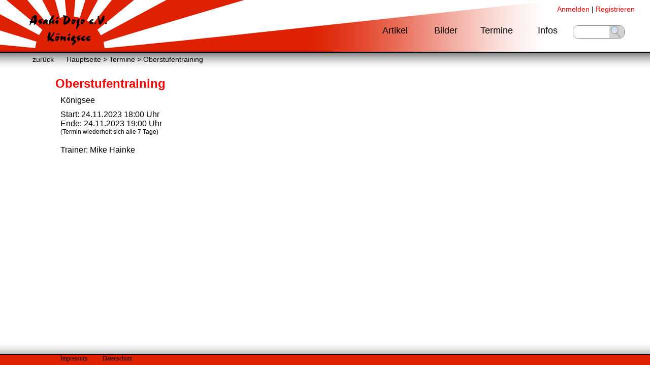

--- FILE ---
content_type: text/html; charset=UTF-8
request_url: http://www.asahidojo.de/index.php?site=4&id=129&offset=376
body_size: 1326
content:
<html>
<head>
	<meta http-equiv="content-type" content="text/html; charset=utf-8">
	<meta content="width=device-width, initial-scale=1" name="viewport">
	
	<link rel="stylesheet" type="text/css" href="css/main.css">
	<link rel="stylesheet" type="text/css" href="js/jquery-ui-timepicker-addon.css">
	<link rel="stylesheet" type="text/css" href="css/jquery-ui.min.css">
	<script src="js/jquery-1.12.3.min.js" type="text/javascript"></script>
	<script src="js/jquery-ui.min.js"></script>
	<script src="js/jquery-ui-timepicker-addon.js"></script>
	<script src="js/gallery.js"></script>
	<script src="js/tooltips.js"></script>
</head><body><div id="body_wrap"> <!-- Anfang body_wrap --><div id="header"><div id="header_caption"><a href="index.php" class="home_link">Asahi Dojo e.V. Königsee</a></div>
		<!--<div id="header_symbols">D8|u:</div>--><div id="sonne_wrap"><div id="header_sonne"></div></div><div id="login_bar"><div class="logon_user"><a href="login_form.php" class="user_menu_button">Anmelden</a> | <a href="/index.php?site=7&id=129&offset=376">Registrieren</a></div><div id="login_form" class="user_menu"><form action="/index.php?site=4&id=129&offset=376&login=1" method="post"><input type="input" name="u_name"><br><input type="password" name="u_passwort"><br><input type="submit" value="Anmelden" name="submit_login"></form></div><div id="nav_id" style="margin-top: 50px;"><ul id="nav"><li><a href="index.php?site=2">Artikel</a><ul id="nav"><li><a href="index.php?site=2&j=2013">2013</a></li><li><a href="index.php?site=2&j=2014">2014</a></li><li><a href="index.php?site=2&j=2015">2015</a></li><li><a href="index.php?site=2&j=2016">2016</a></li><li><a href="index.php?site=2&j=2017">2017</a></li><li><a href="index.php?site=2&j=2018">2018</a></li></ul></li><li><a href="index.php?site=3">Bilder</a><ul id="nav"><li><a href="index.php?site=3&j=2013">2013</a></li><li><a href="index.php?site=3&j=2014">2014</a></li><li><a href="index.php?site=3&j=2015">2015</a></li><li><a href="index.php?site=3&j=2016">2016</a></li><li><a href="index.php?site=3&j=2017">2017</a></li><li><a href="index.php?site=3&j=2018">2018</a></li></ul></li><li><a href="index.php?site=4">Termine</a></li><li><a href="index.php?site=9">Infos</a><ul id="nav"><li><a href="index.php?site=9&amp;mode=1">Unser Verein</a></li><li><a href="index.php?site=12">Downloads</a></li><li><a href="index.php?site=9&mode=2">Warum Karate?</a></li><li><a href="index.php?site=9&mode=3">Vorstand</a></li><li><a href="index.php?site=9&mode=5">Sport Pro Gesundheit – Budomotion</a></li><li><a href="index.php?site=13">Kontakt</a></li><li><a href="index.php?site=9&mode=4">Impressum</a></li><li><a href="index.php?site=9&amp;mode=6">Datenschutz</a></li></ul></li></ul><div class="searchbar"><form action="/index.php?site=14&id=129&offset=376" method="post">	<input type="text" name="s_term" value="" class="searchbar_term">
		<input type="hidden" name="s_art" value="1">
		<input type="hidden" name="s_for" value="1">
		<input type="hidden" name="s_gal" value="1">
		<input type="image" name="search" src="/res/icons/32x32_preview.png" class="searchbar_btn"></form></div></div></div><div style="clear: both"></div></div>	<div id="breadcrumb"><div class="wrap">	<div class="breadcrumb_back"><a href="/index.php?site=4">zurück</a></div>			<div class="breadcrumb_list"><a href="/index.php">Hauptseite</a> > <a href="/index.php?site=4">Termine</a> > <a href="/index.php?site=4&id=129&offset=376">Oberstufentraining</a>			</div>
				</div>
			</div>
<div id="main">
	<div class="wrap">
	<link rel="stylesheet" type="text/css" href="css/calendar.css"><div class="termin"><div class="termin_titel">Oberstufentraining</div><div class="termin_standort">Königsee</div><div class="termin_date">Start: 24.11.2023 18:00 Uhr <br>Ende: 24.11.2023 19:00 Uhr<div class="termin_serie">(Termin wiederholt sich alle 7 Tage)</div></div><div class="termin_text"></div><div class="termin_trainer">Trainer: Mike Hainke</div></div>
	</div>
<div style="clear:both"></div>
</div>

<div id="footer">
	<div id="footer_shadow"></div>
	<div class="footer_wrap">
	<div class="wrap">
	<div id="footer_text">
	<ul class="nav_footer">
		<li><a href="?site=9&mode=4">Impressum</a></li>
		<li><a href="?site=9&mode=6">Datenschutz</a></li>
	</ul>
	</div>
	</div>
	</div>
</div>
</div> <!-- Ende body_wrap -->
</body>
</html>

--- FILE ---
content_type: text/css
request_url: http://www.asahidojo.de/css/main.css
body_size: 3817
content:
@font-face
{
	font-family: "karate_chop"; src: local('karatechop'), url('karatechop.ttf')
	format('TrueType')
}

@font-face{ 
	font-family: 'ChocD';
	src: url('chocd-webfont.eot');
	src: url('chocd-webfont.eot?#iefix') format('embedded-opentype'),
	     url('chocd-webfont.woff') format('woff'),
	     url('chocd-webfont.ttf') format('truetype'),
	     url('chocd-webfont.svg#webfont') format('svg');
}


body {
	background-color: #FFFFFF;
	font-family: Verdana, Arial, SunSans-Regular, Sans-Serif;
	font-size: 14px;
	margin:0;
	padding:0;
	height: 100%;
}

.center {
	text-align: center;
}

#body_wrap {
	height: auto;
	position: absolute;
	top: 0px;
	left: 0px;
	margin: 0px;
	padding: 0px;
	width: 100%;
	min-height: 100%;
}

#header_home {
	position: relative;
	border-bottom: 2px solid black;
	/*background-image: url('../res/sonne.svg');
	background-position: left center;
	background-size: cover;
	filter: progid:DXImageTransform.Microsoft.AlphaImageLoader(src='../res/sonne.svg', sizingMethod='scale');
	-ms-filter: "progid:DXImageTransform.Microsoft.AlphaImageLoader(src='../res/sonne.svg', sizingMethod='scale')";*/
}

#header {
	position: relative;
	border-bottom: 2px solid black;
}

#header_sonne {
	height: 100%;
	width: 1080px;
	background: url('../res/sonne_gross.png');
	background-position: left bottom;
	background-repeat: no-repeat;
	position: absolute;
	top:0px;
	left:0px;
	z-index:-5;
}

#header_sonne_anim {
	height: 150%;
	width: 1080px;
	background: url('../res/sonne_gross.png');
	background-position: left bottom;
	background-repeat: no-repeat;
	position: absolute;
	top:0px;
	left:-50px;
	z-index:-5;
}
#sonne_wrap {
	position: absolute;
	height: 100%;
	width: 100%;
	overflow: hidden;
	z-index: -1;
}
#header #header_caption {
	position: absolute;
	left: 50px;
	top: 25px;
	font-family: ChocD;
	font-size: 28px;
	width: 170px;
	text-align: center;
}
#header_home #header_caption {
	position: absolute;
	left: 50px;
	top: 25px;
	font-family: ChocD;
	font-size: 48px;
	width: 280px;
	text-align: center;
}
@media screen and (-webkit-min-device-pixel-ratio: 2), screen and (min-device-pixel-ratio: 2), screen and (max-width: 1024px) {
	#header_home #header_caption {
		font-size: 28px;
		width: initial;
	}
	#header #header_caption {
		top: 12px;
		width: initial;
	}
}

#header_symbols {
	font-family: karate_chop;
	font-size: 70px;
	position: absolute;
	height: 100px;
	top:50px;
	right: 100px;
}

.home_link {
	color: #000000;
}

#nav_id {
	position: relative;
	float: right;
	padding: 0px;
	margin: 0px 50px;
	z-index: 10;
}
@media screen and (-webkit-min-device-pixel-ratio: 2), screen and (min-device-pixel-ratio: 2), screen and (max-width: 840px) {
	#nav_id {

	}
}
.profile_pic {
	height: 32px;
	width: 32px;
	background-size: cover;
	background-position: center center;
	background-repeat: no-repeat;
	overflow: hidden;
	float:right;	
	margin-left: 10px;
}
.profile_name {
	display: inline;
}

a {
	color: #FF0000;
	text-decoration: none;
}

.wrap {
	width: 90%;
	height: 100%;
	margin: 0px auto;
	position: relative;
}
.logon_user {
	position: absolute;
	top: 10px;
	right: 30px;
	text-align: right;
}


#nav {
    margin:0;
    padding:0;
    list-style:none;
	float: left;
}    
    
    /* make the LI display inline */
    /* it's position relative so that position absolute */
    /* can be used in submenu */
    #nav li {
        float:left;
        display:block;
		font-size: 18px;
        width:100px;
        position:relative;
        z-index:5;
        margin:0px;
		border-bottom:2px solid transparent;
    }
/*    #nav li:hover {
		border-bottom:2px solid #fff;
	}*/
    /* this is the parent menu */
	#nav li p {
        display:block;
        padding: 0px;
        text-align:center;
		height: 50px;
		color: #000000;
		text-decoration: none;
		margin: 0px;
	}
    #nav li a {
        display:block;
        padding: 0px;
        text-align:center;
		height: 50px;
		color: #000000;
		text-decoration: none;
    }
    #nav li a:hover {
        color: #FF0000;
    }
    
    /* you can make a different style for default selected value */
    #nav a.menu_active {
        color: #FF0000;
		background-image: url('../res/opaque.png');
		/*background: url('../res/shadow_top.png');
		background-repeat: repeat-x;
		background-position: center bottom;*/
		
		-moz-border-radius:10px 10px 0px 0px; /* Firefox */
		-webkit-border-radius:10px 10px 0px 0px; /* Safari, Chrome */
		-khtml-border-radius:10px 10px 0px 0px; /* Konqueror */
		border-radius:10px 10px 0px 0px; /* CSS3 */
    }
    
        /* submenu, it's hidden by default */
        #nav ul {
            position:absolute;
            left:-50px;
            display:none;
            margin:2px 0px 0px;
            padding:0px;
            list-style:none;
        }
        
        #nav ul li {
            width:200px;
            float:left;
			background-image: url('../res/opaque.png');
        }
		
        /* display block will make the link fill the whole area of LI */
        #nav ul a {
			font-size: 16px;
            display:block;
            height:auto;
            padding: 8px 5px;
            color: #FFFFFF;
			text-decoration:none;
        }
        
        #nav ul a:hover {
			color: #FF0000;
        }

.footer_wrap {
	background-color: #DE2102;
}
.nav_footer {
	display:inline-block;
	margin: 0;
}
.nav_footer li {
	list-style:none;
	float:left;
	margin: 0;
	padding: 0;
}
.nav_footer a {
	font-family: Comic Sans MS;
	font-size: 12px;
	color: #000000;
	text-decoration: none;
	display: block;
	padding: 0px 15px;
}
.nav_footer li:hover a {
	color: #FF0000;
	text-decoration: none;
	background-color: #FFFFFF;
}

#main {
	padding: 0px;
	margin: 0px 0px 40px;
}
#breadcrumb {
	background-image: url('../res/shadow_bottom.png');
	background-repeat: repeat-x;
	background-position: center top;
	height: 32px;
	padding-top: 5px;
}
#breadcrumb a {
	color: #000000;
}
#breadcrumb a:hover {
	color: #FF0000;
	text-decoration: underline;
}

.breadcrumb_back {
	float:left;
	margin-right:25px;
}

#footer {
	position: absolute;
	bottom: 0px;
	width: 100%;
}
#footer_shadow {
	background-image: url('../res/shadow_top.png');
	background-repeat: repeat-x;
	background-position: center bottom;
	height: 20px;
	margin: 0px;
	padding: 0px;
	border-bottom: 2px solid black;
}
#footer_text {
	height: 20px;
}
.gallery {
	border-top: 1px solid #C0C0C0;
	padding: 10px;
}
.gallery_forum {
	padding: 10px;
	border: 0px;
}
.gallery_div_wrap {
	float: left;
	width: 200px;
	height: 133px;
	margin: 10px;
	position: relative;
	overflow:hidden;
	background-repeat: no-repeat;
	background-position: center center;
	background-size: cover;
}

.gall_background {
	float: left;
	width: 240px;
	height: 175px;
	background-image: url('/res/gall_background.png');
	background-repeat: no-repeat;
}

.gallery_div_wrap_mini {
	float: left;
	width: 128px;
	height: 85px;
	margin: 10px;
	position: relative;
	overflow:hidden;
	background-repeat: no-repeat;
	background-position: center center;
	background-size: cover;
}

.gallery_div {
	width: 200px;
	height: 133px;
	position: relative;
	overflow:hidden;
	background-repeat: no-repeat;
	background-position: center center;
	background-size: cover;
}
.gallery_div_wrap_edit {
	width: 200px;
	height: 133px;
	margin: 10px;
	position: relative;
	overflow:hidden;
	background: url('/res/icons/32x32_add.png');
	background-repeat: no-repeat;
	background-position: center center;
	border: 1px dashed lightgrey;
}
.gallery_div_wrap_edit input{
	font-size: 150px;
	opacity: 0;
	cursor: pointer;
}
.upload_div_wrap {
	width: 400px;
	height: 48px;
	margin: 5px;
	position: relative;
	overflow:hidden;
}
.upload_div_wrap_edit {
	width: 400px;
	height: 48px;
	margin: 5px;
	position: relative;
	overflow:hidden;
	background: url('/res/icons/32x32_add.png');
	background-repeat: no-repeat;
	background-position: center center;
	border: 1px dashed lightgrey;
}
.upload_div_wrap_edit input{
	font-size: 30px;
	opacity: 0;
	cursor: pointer;
}
.pic_menu {
	position:absolute;
	right: 5px;
	top: 5px;
}
.pic_menu_submit {
	background-image: url('res/icons/32x32_edit.png');
	background-color: transparent;
	border: 0px;
	width: 32px;
	height: 32px;
	font-size: 0px;
	cursor: pointer;
	float: left;
}
.dl_menu_submit {
	background-image: url('res/icons/32x32_edit.png');
	background-color: transparent;
	border: 0px;
	margin-left: 25px;
	width: 32px;
	height: 32px;
	font-size: 0px;
	cursor: pointer;
}
.gallery_tag {
	font-size: 12px;
	color: #FFFFFF;
	background-color: #000000;
	width: 100%;
	height: 15px;
	position: absolute;
	bottom: 10px;
	left: 0px;
	padding: 5px;
	overflow: hidden;
}

.show_on_hover {
	display: none;
}

.gallery_overlay {
	width: 100%;
	height: 100%;
	z-index: 10;
}

.gallery a {
	text-decoration: none;
}

.article_gallery {
	float: left;
	margin: 0px 10px 10px;
	width: 200px;
	height: 133px;
	border: 1px solid grey;
	overflow:hidden;
	background-repeat: no-repeat;
	background-position: center center;
	background-size: cover;
}
@media screen and (-webkit-min-device-pixel-ratio: 2), screen and (min-device-pixel-ratio: 2), screen and (max-width: 640px) {
	.article_gallery {
		float: none;
		margin: auto;
	}
}
.article_gallery_single {
	float: left;
	margin: 9px;
	width: 200px;
	height: 133px;
	border: 1px solid grey;
	overflow:hidden;
	background-repeat: no-repeat;
	background-position: center center;
	background-size: cover;
}
#gallery_form {
	
}
.move_left{
	width: 16px;
	height: 87px;
	float: left;
	background-image:url('../res/left.png');
}
.move_right{
	width: 16px;
	height: 87px;
	float: left;
	background-image:url('../res/right.png');
}
#pic_bg {
	z-index: 50;
	width: 100%;
	height: 100%;
	background-image: url('../res/opaque.png');
	position: fixed;
}
#imagebox {
	width: 64px;
	height: 64px;
	left: 50%;
	top: 50%;
	position: absolute;
	background-color: #FFFFFF;
	background-image: url('/res/loading.gif');
	background-repeat: no-repeat;
	background-position: center center;
	padding: 10px;
}
#image {
	display: none;
	width: 100%;
	height: 100%;
}
#imagebox_left {
	display: none;
	position: absolute;
	left: 0px;
	cursor: pointer;
	margin: 0px;
	padding: 0px;
	height: 100%;
	width: 25%;
	text-align: left;
	background-image:url('/res/left.png');
	background-repeat: no-repeat;
	background-position: center left;
}
#imagebox_right {
	display: none;
	position: absolute;
	right: 0px;
	cursor: pointer;
	margin: 0px;
	padding: 0px;
	height: 100%;
	width: 25%;
	text-align: right;
	background-image:url('/res/right.png');
	background-repeat: no-repeat;
	background-position: center right
}
.gallery_linked_articles {
	clear: left;
}

.gallery_linked_articles ul {
	list-style-type: none;
}

.user_menu {
	display: none;
	width: 180px;
	padding: 10px;
	background-image: url('../res/opaque.png');
	position: absolute;
	top: 50px;
	right: 30px;
	z-index: 13;
	-moz-border-radius:10px; /* Firefox */
	-webkit-border-radius:10px; /* Safari, Chrome */
	-khtml-border-radius:10px; /* Konqueror */
	border-radius:10px; /* CSS3 */
}
.edit_menu {
	position: absolute;
	left: 5px;
	top: 5px;
}
#popup {
	position: fixed;
	left: 50%;
	top: 30px;
	width: 900px;
	min-height: 100px;
	z-index: 50;
	background: #FFFFFF;
	border: 2px solid black;
	padding: 10px;
	margin-left: -450px;
	-moz-border-radius:10px; /* Firefox */
	-webkit-border-radius:10px; /* Safari, Chrome */
	-khtml-border-radius:10px; /* Konqueror */
	border-radius:10px; /* CSS3 */
}
#popup_close {
	width: 16px;
	height: 16px;
	position: absolute;
	right: -10px;
	top: -10px;
	background: #000000;
	border: 2px solid black;
	-moz-border-radius:5px; /* Firefox */
	-webkit-border-radius:5px; /* Safari, Chrome */
	-khtml-border-radius:5px; /* Konqueror */
	border-radius:5px; /* CSS3 */
}

#home_slider {
	width: 100%;
	height: 400px;
	overflow: hidden;
	border: 1px solid black;
	position: relative;
	margin: 10px auto 0px;
}
#home_slider_shadow {
	width: 100%;
	margin: auto;
	position: relative;
}
#home_slider_shadow img{
	width: 100%;
}
#slider_ul {
	list-style-type: none;
	margin: 0;
	padding: 0;
	position: relative;
	left: 0px;
}
#slider_ul li {
	float: left;
	width: 100%;
	height: 400px;
	background-size: cover;
	position: relative;
}

.slider_info {
	background-image: url('../res/opaque.png');
	width: 400px;
	height: 100px;
	color: #FFFFFF;
	position: absolute;
	bottom: 25px;
	right: 0px;
}
@media screen and (-webkit-min-device-pixel-ratio: 2), screen and (min-device-pixel-ratio: 2), screen and (max-width: 480px) {
	.slider_info {
		width: 100%;
	}
}
.slider_info_titel {
	text-decoration: underline;
	font-size: 16px;
}
.slider_info_text {
	font-size: 12px;
	padding: 10px;
}
.home_widgets {
	min-width: 100%;
}

.home_widget {
	width: 95%;
	margin: auto;
	padding: 5px;
	-moz-border-radius: 10px; /* Firefox */
	-webkit-border-radius: 10px; /* Safari, Chrome */
	-khtml-border-radius: 10px; /* Konqueror */
	border-radius: 10px; /* CSS3 */
}
.widget_wrap {
	width: 50%;
	margin: 0px;
	padding: 10px 0px;
	float: left;
}
@media screen and (-webkit-min-device-pixel-ratio: 2), screen and (min-device-pixel-ratio: 2), screen and (max-width: 840px) {
	.widget_wrap {
		width: 100%;
		margin: 0px;
		padding: 10px 0px;
		float: left;
	}
}
.widget_wrap_double {
	width: 75%;
	margin: 0px;
	padding: 10px 0px;
	float: left;
}
@media screen and (-webkit-min-device-pixel-ratio: 2), screen and (min-device-pixel-ratio: 2), screen and (max-width: 840px) {
	.widget_wrap_double {
		width: 100%;
		margin: 0px;
		padding: 10px 0px;
		float: left;
	}
}
.widget_wrap_half {
	width: 25%;
	margin: 0px;
	padding: 10px 0px;
	float: left;
}
@media screen and (-webkit-min-device-pixel-ratio: 2), screen and (min-device-pixel-ratio: 2), screen and (max-width: 840px) {
	.widget_wrap_half {
		width: 100%;
		margin: 0px;
		padding: 10px 0px;
		float: left;
	}
}
.home_widget_title {
	font-size: 18px;
	margin-bottom: 15px;
}
.home_termine_frame {
	margin-top:	10px;
}
.home_termine_cal {
	width: 50px;
	border: 2px solid black;
	float: left;
}
@media screen and (-webkit-min-device-pixel-ratio: 2), screen and (min-device-pixel-ratio: 2), screen and (max-width: 640px) {
	.home_termine_cal {
		width: 100px;
		float: none;
	}
}
.home_termine_month {
	background: #FF0000;
	text-align: center;
	width: 50px;
}
@media screen and (-webkit-min-device-pixel-ratio: 2), screen and (min-device-pixel-ratio: 2), screen and (max-width: 640px) {
	.home_termine_month {
		float: left;
	}
}
.home_termine_day {
	font-size: 24px;
	text-align: center;
}
@media screen and (-webkit-min-device-pixel-ratio: 2), screen and (min-device-pixel-ratio: 2), screen and (max-width: 640px) {
	.home_termine_day {
		font-size: 14px;
	}
}
.home_termine_text {
	margin-bottom: 8px;
	margin-left: 5px;
	/*border-bottom: 2px solid black;
	margin-left: 65px;*/
}
.home_termine_time {
	width: 300px;
	height: 25px;
	font-size: 12px;
	margin-left: 75px;
}
.home_termine_standort {
	font-size: 12px;
}
@media screen and (-webkit-min-device-pixel-ratio: 2), screen and (min-device-pixel-ratio: 2), screen and (max-width: 480px) {
	.home_termine_standort {
		font-size: 12px;
		display: block;
	}
}
.home_termine_dayblock {
	margin: 0px 0px 0px 60px;
	border-left: 2px solid lightgrey;
}
.home_termine_dayblock_trenner {
	border-bottom: 2px solid lightgrey;
	width: 50%;
	height: 0;
	margin: 15px auto;
}
@media screen and (-webkit-min-device-pixel-ratio: 2), screen and (min-device-pixel-ratio: 2), screen and (max-width: 640px) {
	.home_termine_dayblock {
		margin: 0px;
		border-left: 2px solid black;
	}
	.home_termine_dayblock_trenner {
		border-bottom: 2px solid black;
	}
}
.home_termine_text a {
	padding-left: 2px;
}

.right_user {
	border-bottom: 1px solid lightgrey;
	padding: 5px;
}
.right_pic {
	float:left;
	width: 10%;
}
.right_uname {
	float:left;
	width: 15%;
}
.right_mail {
	float:left;
	width: 30%;
}

a.black_link {
	color: #000000;
}

a.black_link:hover{
	color: #FF0000;
}

.rights_block {
	float: left;
	width: 200px;
	height: 250px;
	border: 1px solid lightgrey;
	margin: 2px;
	-moz-border-radius:5px; /* Firefox */
	-webkit-border-radius:5px; /* Safari, Chrome */
	-khtml-border-radius:5px; /* Konqueror */
	border-radius:5px; /* CSS3 */
}

.rights_block h3 {
	font-style: bold;
	font-size: 14px;
	margin: 5px;
	border-bottom: 1px solid lightgrey;
}

.navigation_sort li{
	list-style-type: none;
	clear: both;
}
.navigation_sort p{
	float: left;
	margin: 0px;
	padding: 0px 10px 0px 0px;
}
.navigation_sort form{
	height: 16px;
	margin: 0px;
	padding: 0px;
}

.edit_profile_wrap {
	margin-bottom: 10px;
}
.edit_profile_pic {
	float: left;
	margin-right: 10px;
	width: 120px;
}

.edit_profile_block {
	float: left;
	padding-left: 10px;
	margin: 10px;
	border-left: 1px solid lightgrey;
	width: 60%;
}

.edit_profile_desc {
	float: left;
	clear: both;
}
.edit_profile_data {
	margin-left: 200px;
	height: 30px;
}
.edit_profile_data input{
	width: 200px;
}

#tooltip {
	position:absolute;
	display: none;
	border: 2px solid grey;
	background-color: white;
	padding: 2px 10px;
	-moz-border-radius:5px; /* Firefox */
	-webkit-border-radius:5px; /* Safari, Chrome */
	-khtml-border-radius:5px; /* Konqueror */
	border-radius:5px; /* CSS3 */
}

.menu_edit {
	margin-bottom: -1px;
	padding: 0px;
	margin-right: 20px;
}
.menu_edit input {
	float:right;
	margin: 0px;
	padding: 14px 8px;
	text-align: center;
}
.menu_edit input.active {
	background:url('/res/icons/menu_active.png');
	background-repeat: no-repeat;
	background-position: bottom;
}
.crop {
	cursor: cross;
	width: 300px;
}
#cropline {
	height: 1px;
	width: 100%;
	background-color: red;
	position: absolute;
}
.edit_right {
	float: right;
	width: 20%;
	border: 1px solid black;
	padding: 5px;
	margin-top: 10px;
	-moz-border-radius:5px; /* Firefox */
	-webkit-border-radius:5px; /* Safari, Chrome */
	-khtml-border-radius:5px; /* Konqueror */
	border-radius:5px; /* CSS3 */
}
.edit_left {
	float: left;
	width: 78%;
	margin-top:10px;
}
.edit_left textarea {
	width: 100%;
	height: 240px;
	margin: 0px;
	padding: 5px;
	font-size: 16px;
	font-family: Verdana, Arial, SunSans-Regular, Sans-Serif;
}

.listview_col1 {
	float: left;
	width: 5%;
}
.listview_col2 {
	float: left;
	width: 60%;
}
.listview_col3 {
	float: left;
	width: 10%;
}
.listview_col4 {
	float: left;
	width: 10%;
}

#slider_nav {
	z-index: 6;
	position: absolute;
	width: 100%;
	bottom: 10px;
	text-align: center;
}

#slider_nav span {
	width: 18px;
	height: 8px;
	background-color: grey;
	display: inline-block;
	cursor: pointer;
}
#slider_ul li {
	position: absolute;
}
.obersteebene {
	z-index: 3;
}
.mittlereebene {
	z-index: 2;
}
.shadow_round {
	-moz-border-radius: 10px; /* Firefox */
	-webkit-border-radius: 10px; /* Safari, Chrome */
	-khtml-border-radius: 10px; /* Konqueror */
	border-radius: 10px; /* CSS3 */
	-moz-box-shadow: 5px 5px 10px grey;
	-webkit-box-shadow: 5px 5px 10px grey;
	box-shadow: 5px 5px 10px grey;
}
.search_div {
	padding: 5px;
	margin-bottom: 10px;
	border-bottom: 1px solid #C0C0C0;
}
.search_div form {
	margin: 0px;
}
.search_term {
	width: 256px;
}
@media screen and (-webkit-min-device-pixel-ratio: 2), screen and (min-device-pixel-ratio: 2), screen and (max-width: 320px) {
	.search_term {
		width: 100%;
	}
}

.searchbar {
	width: 100px;
	height: 24px;
	padding: 0px;
	margin: 0px;
	border: 1px solid grey;
	overflow: hidden;
	-moz-border-radius: 10px; /* Firefox */
	-webkit-border-radius: 10px; /* Safari, Chrome */
	-khtml-border-radius: 10px; /* Konqueror */
	border-radius: 10px; /* CSS3 */
}
.searchbar_term {
	width: 70px;
	height: 100%;
	margin: 0px;
	padding-left: 5px;
	float: left;
	border: 0px;
}
.searchbar_btn {
	height: 24px;
	width: 24px;
	margin: 0px;
	padding-right: 5px;
	float: right;
	background-color: lightgrey;
}

--- FILE ---
content_type: text/css
request_url: http://www.asahidojo.de/css/calendar.css
body_size: 810
content:

.calendar_titel {
	font-size: 16px;
	font-family: Verdana;
	font-weight: bold;
	color: #FF0000;
	padding: 0px 5px;
	margin: 10px 40px;
}

.calendar_titel a{
	font-size: 18px;
	font-family: Comic Sans MS;
	font-weight: bold;
	color: #FF0000;
	text-decoration: none;
}

input.calendar_titel {
	width: 600px;
	border: dashed 1px grey;
}
.calendar_text {
	font-size: 16px;
	font-family: Comic Sans MS;
	padding: 0px 5px 5px;
	margin: 0px 50px 5px;
}
textarea.calendar_text {
	width: 90%;
	height: 140px;
	border: dashed 1px grey;
}

.calendar_table {
	empty-cells:show;
	/*border-collapse: collapse;*/
	margin: auto;
	width: 100%;
	max-width: 800px;
	clear: left;
}

.calender_day {
	width: 14%;
	height: 120px;
	border: 1px solid #AAAAAA;
	text-align: right;
	vertical-align: top;
}
.calender_day a {
	color: #000000;
	display: block;
	height: 100%;
}
.calender_day a:hover {
	color: #FF0000;
	display: block;
	text-decoration: underline;
}
.calender_actual_day {
	color: #FF0000;
	width: 14%;
	height: 120px;
	border: 1px solid #FF0000;
	text-align: right;
	vertical-align: top;
}
.calender_actual_day a {
	color: #FF0000;
	display: block;
}
.calender_actual_day a:hover {
	color: #FF0000;
	display: block;
	text-decoration: underline;
}
.calender_head {
	width: 14%;
	text-align: right;
	vertical-align: top;
}
.termin_field {
	text-align: left;
	font-size:10px;
	height: 25px;
	border: 1px solid black;
}
@media screen and (-webkit-min-device-pixel-ratio: 2), screen and (min-device-pixel-ratio: 2), screen and (max-width: 790px) {
	.termin_field {
		font-size:0px;
	}
}
.termin_spacer {
	font-size:10px;
	height: 15px;
	border: 1px solid transparent;
}
.termin {
	position: relative;
}
.termin_titel {
	font-size: 24px;
	font-weight: bold;
	color: #FF0000;
	padding: 0px 5px;
	margin: 10px 40px;
}
.termin_standort {
	font-size: 16px;
	padding: 0px 5px 5px;
	margin: 0px 50px 5px;
}
.termin_date {
	font-size: 16px;
	padding: 0px 5px 5px;
	margin: 0px 50px 5px;
}
.termin_text {
	font-size: 16px;
	padding: 0px 5px 5px;
	margin: 0px 50px 5px;
}
.termin_trainer {
	font-size: 16px;
	padding: 0px 5px 5px;
	margin: 0px 50px 5px;
}
div.termin_edit {
	font-size: 24px;
	color: #FF8000;
	font-family: Comic Sans MS;
	padding: 0px 5px 5px;
	margin: 0px 50px 5px;
}
div.termin_delete {
	font-size: 24px;
	color: #FF0000;
	padding: 0px 5px 5px;
	margin: 0px 50px 5px;
}
.termin_serie {
	font-size: 12px;
	padding: 0px;
	margin: 0px;
}
.calender_legend {
	font-size: 12px;
	margin: 0px 0px 10px 10px;
}
.calender_legend li {
	float: left;
	margin-right: 35px;
	padding: 0px 5px;
	list-style-type: none;
}
.termin_stunde {
	width: 60px;
}
.termin_cell {
	border:1px solid black;
}
.termin_cell a {
	color: #000000;
	display: block;
}
.termin_cell a:hover {
	color: #FF0000;
	display: block;
	text-decoration: underline;
}
.termin_edited a{
	color: #FF8000;
}
.termin_deleted a{
	color: #FF0000;
	text-decoration: line-through;
}
@media screen and (-webkit-min-device-pixel-ratio: 2), screen and (min-device-pixel-ratio: 2), screen and (max-width: 790px) {
	.termin_edited {
		background: url('/res/shade_yellow.png');
	}
	.termin_deleted {
		background: url('/res/shade_red.png');
	}
}

--- FILE ---
content_type: application/javascript
request_url: http://www.asahidojo.de/js/gallery.js
body_size: 1854
content:
$(document).ready(function() {

var touched = false;
	$('#nav li').bind('touchstart', function(e){
		$(this).css('z-index','15');
		$('ul', this).stop().slideDown(100);
		if (touched == false && $('ul', this).length > 0) {
			e.preventDefault();
		}
		touched = true;
	});

	$('#nav li').hover(function() {
		$(this).css('z-index','15');
		$('ul', this).stop().slideDown(100);
	},
	function() {
		$(this).css('z-index','5');
		$('ul', this).stop().slideUp(100);
	});
	
	$('.mouseover').hover(function() {
		$(this).parents('.gallery_div_wrap').find('.show_on_hover').stop(true).hide().fadeIn(200);
	},	
	function() {
		$(this).parents('.gallery_div_wrap').find('.show_on_hover').stop(true).show().fadeOut(200);
	});
	
	$('.user_menu_button').click(function() {
		$('.user_menu').show();
		$('#main').click(function(e) {
			$('.user_menu').hide();
			$('#body_wrap').off('click');
		});
		return false;
	});
	
	$('.move_right').click(function() {
		if ((parseInt(""+$(this).parent().children('div.article_gallery_wrap').children('ul.article_gallery_list').css('left'),10)+$(this).parent().children('div.article_gallery_wrap').children('ul.article_gallery_list').width()) > 720) {
			$(this).parent().children('div.article_gallery_wrap').children('ul.article_gallery_list').animate({left: '-=120px'},400);
		}
	});
	
	$('.move_left').click(function() {
		if (parseInt(""+$(this).parent().children('div.article_gallery_wrap').children('ul.article_gallery_list').css('left'),10) < 0) {
			$(this).parent().children('div.article_gallery_wrap').children('ul.article_gallery_list').animate({left: '+=120px'},400);
		}
	});
	$('.mouseclick').click(function() {
		pic_index = $(this).index('.gallery_div');
		$('<div id="pic_bg"><div id="imagebox"><div id="imagebox_left"></div><div id="imagebox_right"></div></div></div>').appendTo('body');
		$('#pic_bg').click(function(){$(this).remove();});
		$('#imagebox').hover(
			function(){
				$('#imagebox_left').fadeIn(250);
				$('#imagebox_right').fadeIn(250);
			},
			function(){
				$('#imagebox_left').fadeOut(250);
				$('#imagebox_right').fadeOut(250);
			});
		$('#imagebox_left').click(function(e){
			e.stopPropagation();
			pic_index = ((pic_index > 0) ? pic_index-1 : $('.pic_link').length-1);
			show_gallery($('.pic_link:eq('+pic_index+')'));
		});
		$('#imagebox_right').click(function(e){
			e.stopPropagation();
			pic_index = ((pic_index < $('.pic_link').length-1) ? pic_index+1 : 0);
			show_gallery($('.pic_link:eq('+pic_index+')'));
		});
		show_gallery($(this).parent('.pic_link'));
		return false;
	});
	
	$('#header_sonne_anim').css('opacity','.0').animate({opacity: 1, left: '0px', height: '100%'},5000);

	$('#home_slider').hover(function(){
		$('#slider_left').show();
		$('#slider_right').show();
	},
	function(){
		$('#slider_left').hide();
		$('#slider_right').hide();
	});
	
	$('#slider_ul li:first').addClass('obersteebene');
	timer = setInterval( "daumenKino()", 8000 );
			
	$('#slider_nav span').click(function() {
		clearInterval(timer);
		daumenKino($(this).index());
		timer = setInterval( "daumenKino()", 8000 );	
	});
	
	$('.show_tooltip').hover(function(e){
		$('<div id="tooltip" style="position:absolute; left: '+e.pageX+'; top: '+(e.pageY+30)+'">'+$(this).attr('alt')+'</div>').appendTo('body')
		$('#tooltip').delay(800).fadeIn(500);
		//$('#tooltip').css('opacity','.0').animate({opacity: 1},500);
		/*$('#tooltip').mousemove(function(e){
			$('#tooltip').left(e.pageX).top(e.pageY-20);
		});*/
	},
	function(){
		$('#tooltip').remove();
		clearTimeout(tip_timer);
	});
	
	$('.open_popup').click(function() {
		//$('#main').add('<div id="popup"></div>').load($(this).attr('href'));
		$('<div></div>').appendTo('body').load($(this).attr('href'));
		//$('#popup2').load($(this).attr('href'));
		//$('#popup').add('<p>Guck</p>');
		return false;
	});
	
	$("#cropper").click(function(e){
		$('#cropline').css({"top":(e.pageY-$(this).offset().top)+"px"});
		document.getElementsByName('pic_position')[0].value=Math.floor((e.pageY-$(this).offset().top)/$(this).height()*100);
	});
	
	$('.gallery_div').hover(function() {
		$(this).parent('a').parent('.gallery_div_wrap').css({"box-shadow":"0px 0px 15px red", "-moz-box-shadow": "0px 0px 15px red", "-webkit-box-shadow":"0px 0px 15px red"});
	}, function() {
		$(this).parent('a').parent('.gallery_div_wrap').css({"box-shadow":"0px 0px 0px transparent", "-moz-box-shadow": "0px 0px 0px transparent", "-webkit-box-shadow":"0px 0px 0px transparent"});
	});
});

$(function() {
	$( "#datepicker" ).datetimepicker();
});

var timer;		
function daumenKino(id) {
	var $alt = $('#slider_ul li.obersteebene');
	if (id != null) {
		//alert(id);
		var $neu = $('#slider_ul li:eq('+id+')');
	} else {
		var $neu = $alt.next().length ? $alt.next() : $('#slider_ul li:first');
	}
	$('#slider_nav span:eq('+$alt.index()+')').css({'background-color':'grey'});
	$('#slider_nav span:eq('+$neu.index()+')').css({'background-color':'red'});
	$alt.addClass('mittlereebene');
	$alt.removeClass('obersteebene');
	$neu.css({opacity: 0.0});
	$neu.addClass('obersteebene');
	$neu.animate({opacity: 1.0}, 1000, function() {
			$alt.removeClass('mittlereebene');
	});
}
var pic_index;
function show_gallery(pic_link) {
	$('#image').remove();
	//$('<img id="loading" style="z-index:20;" src="res/loading.gif">').appendTo('#imagebox');
	var imgPreloader = new Image();
	$(imgPreloader).load(function() {
		$('#image').remove();
		$('#loading').remove();
		
		var faktor = Math.min(($(window).width()/(imgPreloader.width+70)),($(window).height()/(imgPreloader.height+70)));
		
		if (faktor < 1){
			/* Bild gr��er als Fenster */
			var targetwidth = (imgPreloader.width * faktor);
			var targetheight = (imgPreloader.height * faktor);
		} else {
			var targetwidth = imgPreloader.width;
			var targetheight = imgPreloader.height;
		}
		$("<img />").attr({'id' : 'image', 'src' : imgPreloader.src}).appendTo('#imagebox');
		$('#imagebox').animate(
			{'width':targetwidth, 'height':targetheight, 'margin-left':-(targetwidth/2), 'margin-top':-(targetheight/2)},
			250,
			function() {
				$('#image').show();
			});		
	});
	imgPreloader.src = pic_link.attr('href');
}